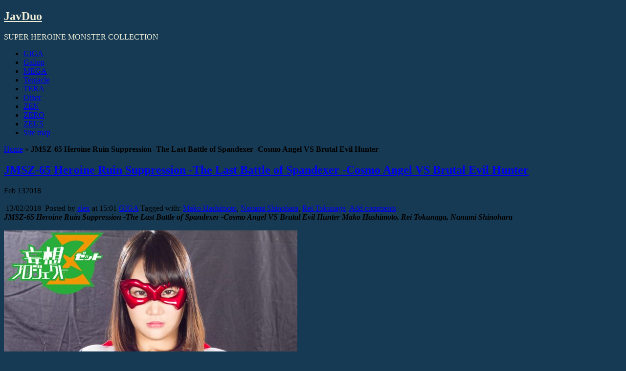

--- FILE ---
content_type: text/html; charset=UTF-8
request_url: https://javduo.com/giga/jmsz-65-heroine-ruin-suppression-last-battle-spandexer-cosmo-angel-vs-brutal-evil-hunter.html
body_size: 19300
content:
<!DOCTYPE html>
<!--[if IE 6]> <html id="ie6" lang="en-US"> <![endif]-->
<!--[if IE 7]> <html id="ie7" lang="en-US"> <![endif]-->
<!--[if IE 8]> <html id="ie8" lang="en-US"> <![endif]-->
<!--[if !(IE 6) | !(IE 7) | !(IE 8)]><!--> <html lang="en-US"> <!--<![endif]-->

<head>
	<script data-url=" {url}" data-width="680px" data-height="56.25%" src="https://tezfiles.com/js/links-to-preview.js"></script>
	<meta charset="UTF-8" />
	<link rel="pingback" href="https://javduo.com/xmlrpc.php" />
	<script src="https://ajax.googleapis.com/ajax/libs/jquery/1/jquery.min.js"></script>
	<script src="/wp-content/themes/suffusion/hide/hidejs.php"></script>
	<!--[if lt IE 9]>
	<script src="https://javduo.com/wp-content/themes/suffusion/scripts/html5.js" type="text/javascript"></script>
	<![endif]-->
<meta name='robots' content='index, follow, max-image-preview:large, max-snippet:-1, max-video-preview:-1' />

	<!-- This site is optimized with the Yoast SEO plugin v26.8 - https://yoast.com/product/yoast-seo-wordpress/ -->
	<title>JMSZ-65 Heroine Ruin Suppression -The Last Battle of Spandexer -Cosmo Angel VS Brutal Evil Hunter - JavDuo</title>
	<meta name="description" content="JMSZ-65 Heroine Ruin Suppression -The Last Battle of Spandexer -Cosmo Angel VS Brutal Evil Hunter" />
	<link rel="canonical" href="https://javduo.com/giga/jmsz-65-heroine-ruin-suppression-last-battle-spandexer-cosmo-angel-vs-brutal-evil-hunter.html" />
	<meta property="og:locale" content="en_US" />
	<meta property="og:type" content="article" />
	<meta property="og:title" content="JMSZ-65 Heroine Ruin Suppression -The Last Battle of Spandexer -Cosmo Angel VS Brutal Evil Hunter - JavDuo" />
	<meta property="og:description" content="JMSZ-65 Heroine Ruin Suppression -The Last Battle of Spandexer -Cosmo Angel VS Brutal Evil Hunter" />
	<meta property="og:url" content="https://javduo.com/giga/jmsz-65-heroine-ruin-suppression-last-battle-spandexer-cosmo-angel-vs-brutal-evil-hunter.html" />
	<meta property="og:site_name" content="JavDuo" />
	<meta property="article:published_time" content="2018-02-13T13:01:05+00:00" />
	<meta property="article:modified_time" content="2018-04-04T20:06:41+00:00" />
	<meta property="og:image" content="http://javduo.com/wp-content/uploads/2018/02/JMSZ-65-Heroine-Ruin-Suppression-The-Last-Battle-of-Spandexer-Cosmo-Angel-VS-Brutal-Evil-Hunter-Mako-Hashimoto-Rei-Tokunaga-Nanami-Shinohara-600x402.jpg" />
	<meta name="author" content="alex" />
	<meta name="twitter:card" content="summary_large_image" />
	<meta name="twitter:label1" content="Written by" />
	<meta name="twitter:data1" content="alex" />
	<script type="application/ld+json" class="yoast-schema-graph">{"@context":"https://schema.org","@graph":[{"@type":"Article","@id":"https://javduo.com/giga/jmsz-65-heroine-ruin-suppression-last-battle-spandexer-cosmo-angel-vs-brutal-evil-hunter.html#article","isPartOf":{"@id":"https://javduo.com/giga/jmsz-65-heroine-ruin-suppression-last-battle-spandexer-cosmo-angel-vs-brutal-evil-hunter.html"},"author":{"name":"alex","@id":"https://javduo.com/#/schema/person/09131d1836d94a6e8b2034561f4a8e82"},"headline":"JMSZ-65 Heroine Ruin Suppression -The Last Battle of Spandexer -Cosmo Angel VS Brutal Evil Hunter","datePublished":"2018-02-13T13:01:05+00:00","dateModified":"2018-04-04T20:06:41+00:00","mainEntityOfPage":{"@id":"https://javduo.com/giga/jmsz-65-heroine-ruin-suppression-last-battle-spandexer-cosmo-angel-vs-brutal-evil-hunter.html"},"wordCount":54,"commentCount":0,"publisher":{"@id":"https://javduo.com/#/schema/person/09131d1836d94a6e8b2034561f4a8e82"},"image":{"@id":"https://javduo.com/giga/jmsz-65-heroine-ruin-suppression-last-battle-spandexer-cosmo-angel-vs-brutal-evil-hunter.html#primaryimage"},"thumbnailUrl":"http://javduo.com/wp-content/uploads/2018/02/JMSZ-65-Heroine-Ruin-Suppression-The-Last-Battle-of-Spandexer-Cosmo-Angel-VS-Brutal-Evil-Hunter-Mako-Hashimoto-Rei-Tokunaga-Nanami-Shinohara-600x402.jpg","keywords":["Mako Hashimoto","Nanami Shinohara","Rei Tokunaga"],"articleSection":["GIGA"],"inLanguage":"en-US","potentialAction":[{"@type":"CommentAction","name":"Comment","target":["https://javduo.com/giga/jmsz-65-heroine-ruin-suppression-last-battle-spandexer-cosmo-angel-vs-brutal-evil-hunter.html#respond"]}]},{"@type":"WebPage","@id":"https://javduo.com/giga/jmsz-65-heroine-ruin-suppression-last-battle-spandexer-cosmo-angel-vs-brutal-evil-hunter.html","url":"https://javduo.com/giga/jmsz-65-heroine-ruin-suppression-last-battle-spandexer-cosmo-angel-vs-brutal-evil-hunter.html","name":"JMSZ-65 Heroine Ruin Suppression -The Last Battle of Spandexer -Cosmo Angel VS Brutal Evil Hunter - JavDuo","isPartOf":{"@id":"https://javduo.com/#website"},"primaryImageOfPage":{"@id":"https://javduo.com/giga/jmsz-65-heroine-ruin-suppression-last-battle-spandexer-cosmo-angel-vs-brutal-evil-hunter.html#primaryimage"},"image":{"@id":"https://javduo.com/giga/jmsz-65-heroine-ruin-suppression-last-battle-spandexer-cosmo-angel-vs-brutal-evil-hunter.html#primaryimage"},"thumbnailUrl":"http://javduo.com/wp-content/uploads/2018/02/JMSZ-65-Heroine-Ruin-Suppression-The-Last-Battle-of-Spandexer-Cosmo-Angel-VS-Brutal-Evil-Hunter-Mako-Hashimoto-Rei-Tokunaga-Nanami-Shinohara-600x402.jpg","datePublished":"2018-02-13T13:01:05+00:00","dateModified":"2018-04-04T20:06:41+00:00","description":"JMSZ-65 Heroine Ruin Suppression -The Last Battle of Spandexer -Cosmo Angel VS Brutal Evil Hunter","breadcrumb":{"@id":"https://javduo.com/giga/jmsz-65-heroine-ruin-suppression-last-battle-spandexer-cosmo-angel-vs-brutal-evil-hunter.html#breadcrumb"},"inLanguage":"en-US","potentialAction":[{"@type":"ReadAction","target":["https://javduo.com/giga/jmsz-65-heroine-ruin-suppression-last-battle-spandexer-cosmo-angel-vs-brutal-evil-hunter.html"]}]},{"@type":"ImageObject","inLanguage":"en-US","@id":"https://javduo.com/giga/jmsz-65-heroine-ruin-suppression-last-battle-spandexer-cosmo-angel-vs-brutal-evil-hunter.html#primaryimage","url":"http://javduo.com/wp-content/uploads/2018/02/JMSZ-65-Heroine-Ruin-Suppression-The-Last-Battle-of-Spandexer-Cosmo-Angel-VS-Brutal-Evil-Hunter-Mako-Hashimoto-Rei-Tokunaga-Nanami-Shinohara-600x402.jpg","contentUrl":"http://javduo.com/wp-content/uploads/2018/02/JMSZ-65-Heroine-Ruin-Suppression-The-Last-Battle-of-Spandexer-Cosmo-Angel-VS-Brutal-Evil-Hunter-Mako-Hashimoto-Rei-Tokunaga-Nanami-Shinohara-600x402.jpg"},{"@type":"BreadcrumbList","@id":"https://javduo.com/giga/jmsz-65-heroine-ruin-suppression-last-battle-spandexer-cosmo-angel-vs-brutal-evil-hunter.html#breadcrumb","itemListElement":[{"@type":"ListItem","position":1,"name":"Home","item":"https://javduo.com/"},{"@type":"ListItem","position":2,"name":"JMSZ-65 Heroine Ruin Suppression -The Last Battle of Spandexer -Cosmo Angel VS Brutal Evil Hunter"}]},{"@type":"WebSite","@id":"https://javduo.com/#website","url":"https://javduo.com/","name":"JavDuo","description":"SUPER HEROINE MONSTER COLLECTION","publisher":{"@id":"https://javduo.com/#/schema/person/09131d1836d94a6e8b2034561f4a8e82"},"potentialAction":[{"@type":"SearchAction","target":{"@type":"EntryPoint","urlTemplate":"https://javduo.com/?s={search_term_string}"},"query-input":{"@type":"PropertyValueSpecification","valueRequired":true,"valueName":"search_term_string"}}],"inLanguage":"en-US"},{"@type":["Person","Organization"],"@id":"https://javduo.com/#/schema/person/09131d1836d94a6e8b2034561f4a8e82","name":"alex","image":{"@type":"ImageObject","inLanguage":"en-US","@id":"https://javduo.com/#/schema/person/image/","url":"https://secure.gravatar.com/avatar/30edc26240d7afc49150b502278efa7e0d29deabc7e5ca3de63a63e425689c37?s=96&d=mm&r=x","contentUrl":"https://secure.gravatar.com/avatar/30edc26240d7afc49150b502278efa7e0d29deabc7e5ca3de63a63e425689c37?s=96&d=mm&r=x","caption":"alex"},"logo":{"@id":"https://javduo.com/#/schema/person/image/"}}]}</script>
	<!-- / Yoast SEO plugin. -->


<link rel="alternate" type="application/rss+xml" title="JavDuo &raquo; Feed" href="https://javduo.com/feed" />
<link rel="alternate" type="application/rss+xml" title="JavDuo &raquo; Comments Feed" href="https://javduo.com/comments/feed" />
<script type="text/javascript" id="wpp-js" src="https://javduo.com/wp-content/plugins/wordpress-popular-posts/assets/js/wpp.min.js?ver=7.3.6" data-sampling="0" data-sampling-rate="100" data-api-url="https://javduo.com/wp-json/wordpress-popular-posts" data-post-id="27059" data-token="c1e3396364" data-lang="0" data-debug="0"></script>
<link rel="alternate" type="application/rss+xml" title="JavDuo &raquo; JMSZ-65 Heroine Ruin Suppression -The Last Battle of Spandexer -Cosmo Angel VS Brutal Evil Hunter Comments Feed" href="https://javduo.com/giga/jmsz-65-heroine-ruin-suppression-last-battle-spandexer-cosmo-angel-vs-brutal-evil-hunter.html/feed" />
<link rel="alternate" title="oEmbed (JSON)" type="application/json+oembed" href="https://javduo.com/wp-json/oembed/1.0/embed?url=https%3A%2F%2Fjavduo.com%2Fgiga%2Fjmsz-65-heroine-ruin-suppression-last-battle-spandexer-cosmo-angel-vs-brutal-evil-hunter.html" />
<link rel="alternate" title="oEmbed (XML)" type="text/xml+oembed" href="https://javduo.com/wp-json/oembed/1.0/embed?url=https%3A%2F%2Fjavduo.com%2Fgiga%2Fjmsz-65-heroine-ruin-suppression-last-battle-spandexer-cosmo-angel-vs-brutal-evil-hunter.html&#038;format=xml" />
<style id='wp-img-auto-sizes-contain-inline-css' type='text/css'>
img:is([sizes=auto i],[sizes^="auto," i]){contain-intrinsic-size:3000px 1500px}
/*# sourceURL=wp-img-auto-sizes-contain-inline-css */
</style>
<style id='wp-emoji-styles-inline-css' type='text/css'>

	img.wp-smiley, img.emoji {
		display: inline !important;
		border: none !important;
		box-shadow: none !important;
		height: 1em !important;
		width: 1em !important;
		margin: 0 0.07em !important;
		vertical-align: -0.1em !important;
		background: none !important;
		padding: 0 !important;
	}
/*# sourceURL=wp-emoji-styles-inline-css */
</style>
<style id='wp-block-library-inline-css' type='text/css'>
:root{--wp-block-synced-color:#7a00df;--wp-block-synced-color--rgb:122,0,223;--wp-bound-block-color:var(--wp-block-synced-color);--wp-editor-canvas-background:#ddd;--wp-admin-theme-color:#007cba;--wp-admin-theme-color--rgb:0,124,186;--wp-admin-theme-color-darker-10:#006ba1;--wp-admin-theme-color-darker-10--rgb:0,107,160.5;--wp-admin-theme-color-darker-20:#005a87;--wp-admin-theme-color-darker-20--rgb:0,90,135;--wp-admin-border-width-focus:2px}@media (min-resolution:192dpi){:root{--wp-admin-border-width-focus:1.5px}}.wp-element-button{cursor:pointer}:root .has-very-light-gray-background-color{background-color:#eee}:root .has-very-dark-gray-background-color{background-color:#313131}:root .has-very-light-gray-color{color:#eee}:root .has-very-dark-gray-color{color:#313131}:root .has-vivid-green-cyan-to-vivid-cyan-blue-gradient-background{background:linear-gradient(135deg,#00d084,#0693e3)}:root .has-purple-crush-gradient-background{background:linear-gradient(135deg,#34e2e4,#4721fb 50%,#ab1dfe)}:root .has-hazy-dawn-gradient-background{background:linear-gradient(135deg,#faaca8,#dad0ec)}:root .has-subdued-olive-gradient-background{background:linear-gradient(135deg,#fafae1,#67a671)}:root .has-atomic-cream-gradient-background{background:linear-gradient(135deg,#fdd79a,#004a59)}:root .has-nightshade-gradient-background{background:linear-gradient(135deg,#330968,#31cdcf)}:root .has-midnight-gradient-background{background:linear-gradient(135deg,#020381,#2874fc)}:root{--wp--preset--font-size--normal:16px;--wp--preset--font-size--huge:42px}.has-regular-font-size{font-size:1em}.has-larger-font-size{font-size:2.625em}.has-normal-font-size{font-size:var(--wp--preset--font-size--normal)}.has-huge-font-size{font-size:var(--wp--preset--font-size--huge)}.has-text-align-center{text-align:center}.has-text-align-left{text-align:left}.has-text-align-right{text-align:right}.has-fit-text{white-space:nowrap!important}#end-resizable-editor-section{display:none}.aligncenter{clear:both}.items-justified-left{justify-content:flex-start}.items-justified-center{justify-content:center}.items-justified-right{justify-content:flex-end}.items-justified-space-between{justify-content:space-between}.screen-reader-text{border:0;clip-path:inset(50%);height:1px;margin:-1px;overflow:hidden;padding:0;position:absolute;width:1px;word-wrap:normal!important}.screen-reader-text:focus{background-color:#ddd;clip-path:none;color:#444;display:block;font-size:1em;height:auto;left:5px;line-height:normal;padding:15px 23px 14px;text-decoration:none;top:5px;width:auto;z-index:100000}html :where(.has-border-color){border-style:solid}html :where([style*=border-top-color]){border-top-style:solid}html :where([style*=border-right-color]){border-right-style:solid}html :where([style*=border-bottom-color]){border-bottom-style:solid}html :where([style*=border-left-color]){border-left-style:solid}html :where([style*=border-width]){border-style:solid}html :where([style*=border-top-width]){border-top-style:solid}html :where([style*=border-right-width]){border-right-style:solid}html :where([style*=border-bottom-width]){border-bottom-style:solid}html :where([style*=border-left-width]){border-left-style:solid}html :where(img[class*=wp-image-]){height:auto;max-width:100%}:where(figure){margin:0 0 1em}html :where(.is-position-sticky){--wp-admin--admin-bar--position-offset:var(--wp-admin--admin-bar--height,0px)}@media screen and (max-width:600px){html :where(.is-position-sticky){--wp-admin--admin-bar--position-offset:0px}}

/*# sourceURL=wp-block-library-inline-css */
</style><style id='global-styles-inline-css' type='text/css'>
:root{--wp--preset--aspect-ratio--square: 1;--wp--preset--aspect-ratio--4-3: 4/3;--wp--preset--aspect-ratio--3-4: 3/4;--wp--preset--aspect-ratio--3-2: 3/2;--wp--preset--aspect-ratio--2-3: 2/3;--wp--preset--aspect-ratio--16-9: 16/9;--wp--preset--aspect-ratio--9-16: 9/16;--wp--preset--color--black: #000000;--wp--preset--color--cyan-bluish-gray: #abb8c3;--wp--preset--color--white: #ffffff;--wp--preset--color--pale-pink: #f78da7;--wp--preset--color--vivid-red: #cf2e2e;--wp--preset--color--luminous-vivid-orange: #ff6900;--wp--preset--color--luminous-vivid-amber: #fcb900;--wp--preset--color--light-green-cyan: #7bdcb5;--wp--preset--color--vivid-green-cyan: #00d084;--wp--preset--color--pale-cyan-blue: #8ed1fc;--wp--preset--color--vivid-cyan-blue: #0693e3;--wp--preset--color--vivid-purple: #9b51e0;--wp--preset--gradient--vivid-cyan-blue-to-vivid-purple: linear-gradient(135deg,rgb(6,147,227) 0%,rgb(155,81,224) 100%);--wp--preset--gradient--light-green-cyan-to-vivid-green-cyan: linear-gradient(135deg,rgb(122,220,180) 0%,rgb(0,208,130) 100%);--wp--preset--gradient--luminous-vivid-amber-to-luminous-vivid-orange: linear-gradient(135deg,rgb(252,185,0) 0%,rgb(255,105,0) 100%);--wp--preset--gradient--luminous-vivid-orange-to-vivid-red: linear-gradient(135deg,rgb(255,105,0) 0%,rgb(207,46,46) 100%);--wp--preset--gradient--very-light-gray-to-cyan-bluish-gray: linear-gradient(135deg,rgb(238,238,238) 0%,rgb(169,184,195) 100%);--wp--preset--gradient--cool-to-warm-spectrum: linear-gradient(135deg,rgb(74,234,220) 0%,rgb(151,120,209) 20%,rgb(207,42,186) 40%,rgb(238,44,130) 60%,rgb(251,105,98) 80%,rgb(254,248,76) 100%);--wp--preset--gradient--blush-light-purple: linear-gradient(135deg,rgb(255,206,236) 0%,rgb(152,150,240) 100%);--wp--preset--gradient--blush-bordeaux: linear-gradient(135deg,rgb(254,205,165) 0%,rgb(254,45,45) 50%,rgb(107,0,62) 100%);--wp--preset--gradient--luminous-dusk: linear-gradient(135deg,rgb(255,203,112) 0%,rgb(199,81,192) 50%,rgb(65,88,208) 100%);--wp--preset--gradient--pale-ocean: linear-gradient(135deg,rgb(255,245,203) 0%,rgb(182,227,212) 50%,rgb(51,167,181) 100%);--wp--preset--gradient--electric-grass: linear-gradient(135deg,rgb(202,248,128) 0%,rgb(113,206,126) 100%);--wp--preset--gradient--midnight: linear-gradient(135deg,rgb(2,3,129) 0%,rgb(40,116,252) 100%);--wp--preset--font-size--small: 13px;--wp--preset--font-size--medium: 20px;--wp--preset--font-size--large: 36px;--wp--preset--font-size--x-large: 42px;--wp--preset--spacing--20: 0.44rem;--wp--preset--spacing--30: 0.67rem;--wp--preset--spacing--40: 1rem;--wp--preset--spacing--50: 1.5rem;--wp--preset--spacing--60: 2.25rem;--wp--preset--spacing--70: 3.38rem;--wp--preset--spacing--80: 5.06rem;--wp--preset--shadow--natural: 6px 6px 9px rgba(0, 0, 0, 0.2);--wp--preset--shadow--deep: 12px 12px 50px rgba(0, 0, 0, 0.4);--wp--preset--shadow--sharp: 6px 6px 0px rgba(0, 0, 0, 0.2);--wp--preset--shadow--outlined: 6px 6px 0px -3px rgb(255, 255, 255), 6px 6px rgb(0, 0, 0);--wp--preset--shadow--crisp: 6px 6px 0px rgb(0, 0, 0);}:where(.is-layout-flex){gap: 0.5em;}:where(.is-layout-grid){gap: 0.5em;}body .is-layout-flex{display: flex;}.is-layout-flex{flex-wrap: wrap;align-items: center;}.is-layout-flex > :is(*, div){margin: 0;}body .is-layout-grid{display: grid;}.is-layout-grid > :is(*, div){margin: 0;}:where(.wp-block-columns.is-layout-flex){gap: 2em;}:where(.wp-block-columns.is-layout-grid){gap: 2em;}:where(.wp-block-post-template.is-layout-flex){gap: 1.25em;}:where(.wp-block-post-template.is-layout-grid){gap: 1.25em;}.has-black-color{color: var(--wp--preset--color--black) !important;}.has-cyan-bluish-gray-color{color: var(--wp--preset--color--cyan-bluish-gray) !important;}.has-white-color{color: var(--wp--preset--color--white) !important;}.has-pale-pink-color{color: var(--wp--preset--color--pale-pink) !important;}.has-vivid-red-color{color: var(--wp--preset--color--vivid-red) !important;}.has-luminous-vivid-orange-color{color: var(--wp--preset--color--luminous-vivid-orange) !important;}.has-luminous-vivid-amber-color{color: var(--wp--preset--color--luminous-vivid-amber) !important;}.has-light-green-cyan-color{color: var(--wp--preset--color--light-green-cyan) !important;}.has-vivid-green-cyan-color{color: var(--wp--preset--color--vivid-green-cyan) !important;}.has-pale-cyan-blue-color{color: var(--wp--preset--color--pale-cyan-blue) !important;}.has-vivid-cyan-blue-color{color: var(--wp--preset--color--vivid-cyan-blue) !important;}.has-vivid-purple-color{color: var(--wp--preset--color--vivid-purple) !important;}.has-black-background-color{background-color: var(--wp--preset--color--black) !important;}.has-cyan-bluish-gray-background-color{background-color: var(--wp--preset--color--cyan-bluish-gray) !important;}.has-white-background-color{background-color: var(--wp--preset--color--white) !important;}.has-pale-pink-background-color{background-color: var(--wp--preset--color--pale-pink) !important;}.has-vivid-red-background-color{background-color: var(--wp--preset--color--vivid-red) !important;}.has-luminous-vivid-orange-background-color{background-color: var(--wp--preset--color--luminous-vivid-orange) !important;}.has-luminous-vivid-amber-background-color{background-color: var(--wp--preset--color--luminous-vivid-amber) !important;}.has-light-green-cyan-background-color{background-color: var(--wp--preset--color--light-green-cyan) !important;}.has-vivid-green-cyan-background-color{background-color: var(--wp--preset--color--vivid-green-cyan) !important;}.has-pale-cyan-blue-background-color{background-color: var(--wp--preset--color--pale-cyan-blue) !important;}.has-vivid-cyan-blue-background-color{background-color: var(--wp--preset--color--vivid-cyan-blue) !important;}.has-vivid-purple-background-color{background-color: var(--wp--preset--color--vivid-purple) !important;}.has-black-border-color{border-color: var(--wp--preset--color--black) !important;}.has-cyan-bluish-gray-border-color{border-color: var(--wp--preset--color--cyan-bluish-gray) !important;}.has-white-border-color{border-color: var(--wp--preset--color--white) !important;}.has-pale-pink-border-color{border-color: var(--wp--preset--color--pale-pink) !important;}.has-vivid-red-border-color{border-color: var(--wp--preset--color--vivid-red) !important;}.has-luminous-vivid-orange-border-color{border-color: var(--wp--preset--color--luminous-vivid-orange) !important;}.has-luminous-vivid-amber-border-color{border-color: var(--wp--preset--color--luminous-vivid-amber) !important;}.has-light-green-cyan-border-color{border-color: var(--wp--preset--color--light-green-cyan) !important;}.has-vivid-green-cyan-border-color{border-color: var(--wp--preset--color--vivid-green-cyan) !important;}.has-pale-cyan-blue-border-color{border-color: var(--wp--preset--color--pale-cyan-blue) !important;}.has-vivid-cyan-blue-border-color{border-color: var(--wp--preset--color--vivid-cyan-blue) !important;}.has-vivid-purple-border-color{border-color: var(--wp--preset--color--vivid-purple) !important;}.has-vivid-cyan-blue-to-vivid-purple-gradient-background{background: var(--wp--preset--gradient--vivid-cyan-blue-to-vivid-purple) !important;}.has-light-green-cyan-to-vivid-green-cyan-gradient-background{background: var(--wp--preset--gradient--light-green-cyan-to-vivid-green-cyan) !important;}.has-luminous-vivid-amber-to-luminous-vivid-orange-gradient-background{background: var(--wp--preset--gradient--luminous-vivid-amber-to-luminous-vivid-orange) !important;}.has-luminous-vivid-orange-to-vivid-red-gradient-background{background: var(--wp--preset--gradient--luminous-vivid-orange-to-vivid-red) !important;}.has-very-light-gray-to-cyan-bluish-gray-gradient-background{background: var(--wp--preset--gradient--very-light-gray-to-cyan-bluish-gray) !important;}.has-cool-to-warm-spectrum-gradient-background{background: var(--wp--preset--gradient--cool-to-warm-spectrum) !important;}.has-blush-light-purple-gradient-background{background: var(--wp--preset--gradient--blush-light-purple) !important;}.has-blush-bordeaux-gradient-background{background: var(--wp--preset--gradient--blush-bordeaux) !important;}.has-luminous-dusk-gradient-background{background: var(--wp--preset--gradient--luminous-dusk) !important;}.has-pale-ocean-gradient-background{background: var(--wp--preset--gradient--pale-ocean) !important;}.has-electric-grass-gradient-background{background: var(--wp--preset--gradient--electric-grass) !important;}.has-midnight-gradient-background{background: var(--wp--preset--gradient--midnight) !important;}.has-small-font-size{font-size: var(--wp--preset--font-size--small) !important;}.has-medium-font-size{font-size: var(--wp--preset--font-size--medium) !important;}.has-large-font-size{font-size: var(--wp--preset--font-size--large) !important;}.has-x-large-font-size{font-size: var(--wp--preset--font-size--x-large) !important;}
/*# sourceURL=global-styles-inline-css */
</style>

<style id='classic-theme-styles-inline-css' type='text/css'>
/*! This file is auto-generated */
.wp-block-button__link{color:#fff;background-color:#32373c;border-radius:9999px;box-shadow:none;text-decoration:none;padding:calc(.667em + 2px) calc(1.333em + 2px);font-size:1.125em}.wp-block-file__button{background:#32373c;color:#fff;text-decoration:none}
/*# sourceURL=/wp-includes/css/classic-themes.min.css */
</style>
<link rel='stylesheet' id='fancybox-for-wp-css' href='https://javduo.com/wp-content/plugins/fancybox-for-wordpress/assets/css/fancybox.css?ver=1.3.4' type='text/css' media='all' />
<link rel='stylesheet' id='font-awesome-css' href='https://javduo.com/wp-content/plugins/smooth-scroll-up/css/font-awesome.min.css?ver=4.6.3' type='text/css' media='all' />
<link rel='stylesheet' id='scrollup-css-css' href='https://javduo.com/wp-content/plugins/smooth-scroll-up/css/scrollup.css?ver=6.9' type='text/css' media='all' />
<link rel='stylesheet' id='crp-style-rounded-thumbs-css' href='https://javduo.com/wp-content/plugins/contextual-related-posts/css/rounded-thumbs.min.css?ver=4.1.0' type='text/css' media='all' />
<style id='crp-style-rounded-thumbs-inline-css' type='text/css'>

			.crp_related.crp-rounded-thumbs a {
				width: 200px;
                height: 200px;
				text-decoration: none;
			}
			.crp_related.crp-rounded-thumbs img {
				max-width: 200px;
				margin: auto;
			}
			.crp_related.crp-rounded-thumbs .crp_title {
				width: 100%;
			}
			
/*# sourceURL=crp-style-rounded-thumbs-inline-css */
</style>
<link rel='stylesheet' id='wordpress-popular-posts-css-css' href='https://javduo.com/wp-content/plugins/wordpress-popular-posts/assets/css/wpp.css?ver=7.3.6' type='text/css' media='all' />
<link rel='stylesheet' id='suffusion-theme-css' href='https://javduo.com/wp-content/themes/suffusion/style.css?ver=4.4.9' type='text/css' media='all' />
<link rel='stylesheet' id='suffusion-theme-skin-1-css' href='https://javduo.com/wp-content/themes/suffusion/skins/light-theme-royal-blue/skin.css?ver=4.4.9' type='text/css' media='all' />
<link rel='stylesheet' id='suffusion-theme-skin-2-css' href='https://javduo.com/wp-content/themes/suffusion/dark-style.css?ver=4.4.9' type='text/css' media='all' />
<link rel='stylesheet' id='suffusion-theme-skin-3-css' href='https://javduo.com/wp-content/themes/suffusion/skins/dark-theme-royal-blue/skin.css?ver=4.4.9' type='text/css' media='all' />
<!--[if !IE]>--><link rel='stylesheet' id='suffusion-rounded-css' href='https://javduo.com/wp-content/themes/suffusion/rounded-corners.css?ver=4.4.9' type='text/css' media='all' />
<!--<![endif]-->
<!--[if gt IE 8]><link rel='stylesheet' id='suffusion-rounded-css' href='https://javduo.com/wp-content/themes/suffusion/rounded-corners.css?ver=4.4.9' type='text/css' media='all' />
<![endif]-->
<!--[if lt IE 8]><link rel='stylesheet' id='suffusion-ie-css' href='https://javduo.com/wp-content/themes/suffusion/ie-fix.css?ver=4.4.9' type='text/css' media='all' />
<![endif]-->
<link rel='stylesheet' id='suffusion-generated-css' href='https://javduo.com?ver=4.4.9&#038;suffusion-css=css' type='text/css' media='all' />
<script type="text/javascript" src="https://javduo.com/wp-includes/js/jquery/jquery.min.js?ver=3.7.1" id="jquery-core-js"></script>
<script type="text/javascript" src="https://javduo.com/wp-includes/js/jquery/jquery-migrate.min.js?ver=3.4.1" id="jquery-migrate-js"></script>
<script type="text/javascript" src="https://javduo.com/wp-content/plugins/fancybox-for-wordpress/assets/js/purify.min.js?ver=1.3.4" id="purify-js"></script>
<script type="text/javascript" src="https://javduo.com/wp-content/plugins/fancybox-for-wordpress/assets/js/jquery.fancybox.js?ver=1.3.4" id="fancybox-for-wp-js"></script>
<script type="text/javascript" id="suffusion-js-extra">
/* <![CDATA[ */
var Suffusion_JS = {"wrapper_width_type_page_template_1l_sidebar_php":"fixed","wrapper_max_width_page_template_1l_sidebar_php":"1200","wrapper_min_width_page_template_1l_sidebar_php":"600","wrapper_orig_width_page_template_1l_sidebar_php":"75","wrapper_width_type_page_template_1r_sidebar_php":"fixed","wrapper_max_width_page_template_1r_sidebar_php":"1200","wrapper_min_width_page_template_1r_sidebar_php":"600","wrapper_orig_width_page_template_1r_sidebar_php":"75","wrapper_width_type_page_template_1l1r_sidebar_php":"fixed","wrapper_max_width_page_template_1l1r_sidebar_php":"1200","wrapper_min_width_page_template_1l1r_sidebar_php":"600","wrapper_orig_width_page_template_1l1r_sidebar_php":"75","wrapper_width_type_page_template_2l_sidebars_php":"fixed","wrapper_max_width_page_template_2l_sidebars_php":"1200","wrapper_min_width_page_template_2l_sidebars_php":"600","wrapper_orig_width_page_template_2l_sidebars_php":"75","wrapper_width_type_page_template_2r_sidebars_php":"fixed","wrapper_max_width_page_template_2r_sidebars_php":"1200","wrapper_min_width_page_template_2r_sidebars_php":"600","wrapper_orig_width_page_template_2r_sidebars_php":"75","wrapper_width_type":"fixed","wrapper_max_width":"1200","wrapper_min_width":"600","wrapper_orig_width":"75","wrapper_width_type_page_template_no_sidebars_php":"fixed","wrapper_max_width_page_template_no_sidebars_php":"1200","wrapper_min_width_page_template_no_sidebars_php":"600","wrapper_orig_width_page_template_no_sidebars_php":"75","suf_featured_interval":"4000","suf_featured_transition_speed":"1000","suf_featured_fx":"fade","suf_featured_pause":"Pause","suf_featured_resume":"Resume","suf_featured_sync":"0","suf_featured_pager_style":"numbers","suf_nav_delay":"500","suf_nav_effect":"fade","suf_navt_delay":"500","suf_navt_effect":"fade","suf_jq_masonry_enabled":"disabled","suf_fix_aspect_ratio":"preserve","suf_show_drop_caps":""};
//# sourceURL=suffusion-js-extra
/* ]]> */
</script>
<script type="text/javascript" src="https://javduo.com/wp-content/themes/suffusion/scripts/suffusion.js?ver=4.4.9" id="suffusion-js"></script>
<link rel="https://api.w.org/" href="https://javduo.com/wp-json/" /><link rel="alternate" title="JSON" type="application/json" href="https://javduo.com/wp-json/wp/v2/posts/27059" /><link rel="EditURI" type="application/rsd+xml" title="RSD" href="https://javduo.com/xmlrpc.php?rsd" />
<link rel='shortlink' href='https://javduo.com/?p=27059' />

<!-- Fancybox for WordPress v3.3.7 -->
<style type="text/css">
	.fancybox-slide--image .fancybox-content{background-color: #FFFFFF}div.fancybox-caption{display:none !important;}
	
	img.fancybox-image{border-width:10px;border-color:#FFFFFF;border-style:solid;}
	div.fancybox-bg{background-color:rgba(102,102,102,0.3);opacity:1 !important;}div.fancybox-content{border-color:#FFFFFF}
	div#fancybox-title{background-color:#FFFFFF}
	div.fancybox-content{background-color:#FFFFFF;border:1px solid #BBBBBB}
	div#fancybox-title-inside{color:#333333}
	
	
	
	div.fancybox-caption p.caption-title{display:inline-block}
	div.fancybox-caption p.caption-title{font-size:14px}
	div.fancybox-caption p.caption-title{color:#333333}
	div.fancybox-caption {color:#333333}div.fancybox-caption p.caption-title {background:#fff; width:auto;padding:10px 30px;}div.fancybox-content p.caption-title{color:#333333;margin: 0;padding: 5px 0;}body.fancybox-active .fancybox-container .fancybox-stage .fancybox-content .fancybox-close-small{display:block;}
</style><script type="text/javascript">
	jQuery(function () {

		var mobileOnly = false;
		
		if (mobileOnly) {
			return;
		}

		jQuery.fn.getTitle = function () { // Copy the title of every IMG tag and add it to its parent A so that fancybox can show titles
			var arr = jQuery("a[data-fancybox]");jQuery.each(arr, function() {var title = jQuery(this).children("img").attr("title") || '';var figCaptionHtml = jQuery(this).next("figcaption").html() || '';var processedCaption = figCaptionHtml;if (figCaptionHtml.length && typeof DOMPurify === 'function') {processedCaption = DOMPurify.sanitize(figCaptionHtml, {USE_PROFILES: {html: true}});} else if (figCaptionHtml.length) {processedCaption = jQuery("<div>").text(figCaptionHtml).html();}var newTitle = title;if (processedCaption.length) {newTitle = title.length ? title + " " + processedCaption : processedCaption;}if (newTitle.length) {jQuery(this).attr("title", newTitle);}});		}

		// Supported file extensions

				var thumbnails = jQuery("a:has(img)").not(".nolightbox").not('.envira-gallery-link').not('.ngg-simplelightbox').filter(function () {
			return /\.(jpe?g|png|gif|mp4|webp|bmp|pdf)(\?[^/]*)*$/i.test(jQuery(this).attr('href'))
		});
		

		// Add data-type iframe for links that are not images or videos.
		var iframeLinks = jQuery('.fancyboxforwp').filter(function () {
			return !/\.(jpe?g|png|gif|mp4|webp|bmp|pdf)(\?[^/]*)*$/i.test(jQuery(this).attr('href'))
		}).filter(function () {
			return !/vimeo|youtube/i.test(jQuery(this).attr('href'))
		});
		iframeLinks.attr({"data-type": "iframe"}).getTitle();

				// Gallery All
		thumbnails.addClass("fancyboxforwp").attr("data-fancybox", "gallery").getTitle();
		iframeLinks.attr({"data-fancybox": "gallery"}).getTitle();

		// Gallery type NONE
		
		// Call fancybox and apply it on any link with a rel atribute that starts with "fancybox", with the options set on the admin panel
		jQuery("a.fancyboxforwp").fancyboxforwp({
			loop: false,
			smallBtn: true,
			zoomOpacity: "auto",
			animationEffect: "fade",
			animationDuration: 500,
			transitionEffect: "fade",
			transitionDuration: "300",
			overlayShow: true,
			overlayOpacity: "0.3",
			titleShow: true,
			titlePosition: "inside",
			keyboard: true,
			showCloseButton: true,
			arrows: true,
			clickContent:"close",
			clickSlide: "close",
			mobile: {
				clickContent: function (current, event) {
					return current.type === "image" ? "close" : false;
				},
				clickSlide: function (current, event) {
					return current.type === "image" ? "close" : "close";
				},
			},
			wheel: false,
			toolbar: true,
			preventCaptionOverlap: true,
			onInit: function() { },			onDeactivate
	: function() { },		beforeClose: function() { },			afterShow: function(instance) { jQuery( ".fancybox-image" ).on("click", function( ){ ( instance.isScaledDown() ) ? instance.scaleToActual() : instance.scaleToFit() }) },				afterClose: function() { },					caption : function( instance, item ) {var title = "";if("undefined" != typeof jQuery(this).context ){var title = jQuery(this).context.title;} else { var title = ("undefined" != typeof jQuery(this).attr("title")) ? jQuery(this).attr("title") : false;}var caption = jQuery(this).data('caption') || '';if ( item.type === 'image' && title.length ) {caption = (caption.length ? caption + '<br />' : '') + '<p class="caption-title">'+jQuery("<div>").text(title).html()+'</p>' ;}if (typeof DOMPurify === "function" && caption.length) { return DOMPurify.sanitize(caption, {USE_PROFILES: {html: true}}); } else { return jQuery("<div>").text(caption).html(); }},
		afterLoad : function( instance, current ) {var captionContent = current.opts.caption || '';var sanitizedCaptionString = '';if (typeof DOMPurify === 'function' && captionContent.length) {sanitizedCaptionString = DOMPurify.sanitize(captionContent, {USE_PROFILES: {html: true}});} else if (captionContent.length) { sanitizedCaptionString = jQuery("<div>").text(captionContent).html();}if (sanitizedCaptionString.length) { current.$content.append(jQuery('<div class=\"fancybox-custom-caption inside-caption\" style=\" position: absolute;left:0;right:0;color:#000;margin:0 auto;bottom:0;text-align:center;background-color:#FFFFFF \"></div>').html(sanitizedCaptionString)); }},
			})
		;

			})
</script>
<!-- END Fancybox for WordPress -->
            <style id="wpp-loading-animation-styles">@-webkit-keyframes bgslide{from{background-position-x:0}to{background-position-x:-200%}}@keyframes bgslide{from{background-position-x:0}to{background-position-x:-200%}}.wpp-widget-block-placeholder,.wpp-shortcode-placeholder{margin:0 auto;width:60px;height:3px;background:#dd3737;background:linear-gradient(90deg,#dd3737 0%,#571313 10%,#dd3737 100%);background-size:200% auto;border-radius:3px;-webkit-animation:bgslide 1s infinite linear;animation:bgslide 1s infinite linear}</style>
            <style data-context="foundation-flickity-css">/*! Flickity v2.0.2
http://flickity.metafizzy.co
---------------------------------------------- */.flickity-enabled{position:relative}.flickity-enabled:focus{outline:0}.flickity-viewport{overflow:hidden;position:relative;height:100%}.flickity-slider{position:absolute;width:100%;height:100%}.flickity-enabled.is-draggable{-webkit-tap-highlight-color:transparent;tap-highlight-color:transparent;-webkit-user-select:none;-moz-user-select:none;-ms-user-select:none;user-select:none}.flickity-enabled.is-draggable .flickity-viewport{cursor:move;cursor:-webkit-grab;cursor:grab}.flickity-enabled.is-draggable .flickity-viewport.is-pointer-down{cursor:-webkit-grabbing;cursor:grabbing}.flickity-prev-next-button{position:absolute;top:50%;width:44px;height:44px;border:none;border-radius:50%;background:#fff;background:hsla(0,0%,100%,.75);cursor:pointer;-webkit-transform:translateY(-50%);transform:translateY(-50%)}.flickity-prev-next-button:hover{background:#fff}.flickity-prev-next-button:focus{outline:0;box-shadow:0 0 0 5px #09f}.flickity-prev-next-button:active{opacity:.6}.flickity-prev-next-button.previous{left:10px}.flickity-prev-next-button.next{right:10px}.flickity-rtl .flickity-prev-next-button.previous{left:auto;right:10px}.flickity-rtl .flickity-prev-next-button.next{right:auto;left:10px}.flickity-prev-next-button:disabled{opacity:.3;cursor:auto}.flickity-prev-next-button svg{position:absolute;left:20%;top:20%;width:60%;height:60%}.flickity-prev-next-button .arrow{fill:#333}.flickity-page-dots{position:absolute;width:100%;bottom:-25px;padding:0;margin:0;list-style:none;text-align:center;line-height:1}.flickity-rtl .flickity-page-dots{direction:rtl}.flickity-page-dots .dot{display:inline-block;width:10px;height:10px;margin:0 8px;background:#333;border-radius:50%;opacity:.25;cursor:pointer}.flickity-page-dots .dot.is-selected{opacity:1}</style><style data-context="foundation-slideout-css">.slideout-menu{position:fixed;left:0;top:0;bottom:0;right:auto;z-index:0;width:256px;overflow-y:auto;-webkit-overflow-scrolling:touch;display:none}.slideout-menu.pushit-right{left:auto;right:0}.slideout-panel{position:relative;z-index:1;will-change:transform}.slideout-open,.slideout-open .slideout-panel,.slideout-open body{overflow:hidden}.slideout-open .slideout-menu{display:block}.pushit{display:none}</style><!-- Start Additional Feeds -->
<!-- End Additional Feeds -->
<style type="text/css">
		.custom-header .blogtitle a,
	.custom-header .description {
		color: #ededd7;
	}
	</style>
<style type="text/css" id="custom-background-css">
body.custom-background { background-color: #163a54; }
</style>
	<!-- location header -->
<style>.ios7.web-app-mode.has-fixed header{ background-color: rgba(0,40,81,.88);}</style><script src="https://javduo.com/wp-content/themes/suffusion/scripts/photos.js" type="text/javascript"></script>
</head>

<body class="wp-singular post-template-default single single-post postid-27059 single-format-standard custom-background wp-theme-suffusion light-theme-royal-blue dark-style dark-theme-royal-blue suffusion-custom preset-1000px device-desktop">
    				<div id="wrapper" class="fix">
					<div id="header-container" class="custom-header fix">
					<header id="header" class="fix">
			<h2 class="blogtitle center"><a href="https://javduo.com">JavDuo</a></h2>
		<div class="description right">SUPER HEROINE MONSTER COLLECTION</div>
    </header><!-- /header -->
 	<nav id="nav" class="continuous fix">
		<div class='col-control center'>
<ul class='sf-menu'>
<li id="menu-item-3015" class="menu-item menu-item-type-taxonomy menu-item-object-category current-post-ancestor current-menu-parent current-post-parent menu-item-3015 dd-tab"><a href="https://javduo.com/category/giga">GIGA</a></li>
<li id="menu-item-43757" class="menu-item menu-item-type-taxonomy menu-item-object-category menu-item-43757 dd-tab"><a href="https://javduo.com/category/gallop">Gallop</a></li>
<li id="menu-item-3016" class="menu-item menu-item-type-taxonomy menu-item-object-category menu-item-3016 dd-tab"><a href="https://javduo.com/category/mega">MEGA</a></li>
<li id="menu-item-3017" class="menu-item menu-item-type-taxonomy menu-item-object-category menu-item-3017 dd-tab"><a href="https://javduo.com/category/tentacle">Tentacle</a></li>
<li id="menu-item-3018" class="menu-item menu-item-type-taxonomy menu-item-object-category menu-item-3018 dd-tab"><a href="https://javduo.com/category/tera">TERA</a></li>
<li id="menu-item-3019" class="menu-item menu-item-type-taxonomy menu-item-object-category menu-item-3019 dd-tab"><a href="https://javduo.com/category/uncategorized">Other</a></li>
<li id="menu-item-16289" class="menu-item menu-item-type-taxonomy menu-item-object-category menu-item-16289 dd-tab"><a href="https://javduo.com/category/zen">ZEN</a></li>
<li id="menu-item-3020" class="menu-item menu-item-type-taxonomy menu-item-object-category menu-item-3020 dd-tab"><a href="https://javduo.com/category/zero">ZERO</a></li>
<li id="menu-item-3021" class="menu-item menu-item-type-taxonomy menu-item-object-category menu-item-3021 dd-tab"><a href="https://javduo.com/category/zeus">ZEUS</a></li>
<li id="menu-item-39287" class="menu-item menu-item-type-post_type menu-item-object-page menu-item-39287 dd-tab"><a href="https://javduo.com/site-map">Site map</a></li>

</ul>
		</div><!-- /col-control -->
	</nav><!-- /nav -->
			</div><!-- //#header-container -->
			<div id="container" class="fix">
				
<p id="breadcrumbs"><span><span><a href="https://javduo.com/">Home</a></span> » <span class="breadcrumb_last" aria-current="page"><strong>JMSZ-65 Heroine Ruin Suppression -The Last Battle of Spandexer -Cosmo Angel VS Brutal Evil Hunter</strong></span></span></p>
    <div id="main-col">
		  	<div id="content">
	<article class="post-27059 post type-post status-publish format-standard hentry category-giga tag-mako-hashimoto tag-nanami-shinohara tag-rei-tokunaga category-2-id full-content meta-position-line-top fix" id="post-27059">
<header class='post-header title-container fix'>
	<div class="title">
		<h1 class="posttitle"><a href='https://javduo.com/giga/jmsz-65-heroine-ruin-suppression-last-battle-spandexer-cosmo-angel-vs-brutal-evil-hunter.html' class='entry-title' rel='bookmark' title='JMSZ-65 Heroine Ruin Suppression -The Last Battle of Spandexer -Cosmo Angel VS Brutal Evil Hunter' >JMSZ-65 Heroine Ruin Suppression -The Last Battle of Spandexer -Cosmo Angel VS Brutal Evil Hunter</a></h1>
	</div><!-- /.title -->
		<div class="date"><span class="month">Feb</span> <span
			class="day">13</span><span class="year">2018</span></div>
	</header><!-- /.title-container -->
	<span class='post-format-icon'>&nbsp;</span><span class='updated' title='2018-02-13T15:01:05+02:00'></span><div class='postdata line'>
	<span class='line-date'><span class='icon'>&nbsp;</span>13/02/2018</span>
<span class="author"><span class="icon">&nbsp;</span>Posted by <span class="vcard"><a href="https://javduo.com/author/mahbobafih" class="url fn" rel="author">alex</a></span> at 15:01</span><span class="category"><span class="icon">&nbsp;</span><a href="https://javduo.com/category/giga" rel="category tag">GIGA</a></span><span class="tags tax"><span class="icon">&nbsp;</span>Tagged with: <a href="https://javduo.com/tag/mako-hashimoto" rel="tag">Mako Hashimoto</a>, <a href="https://javduo.com/tag/nanami-shinohara" rel="tag">Nanami Shinohara</a>, <a href="https://javduo.com/tag/rei-tokunaga" rel="tag">Rei Tokunaga</a></span>			<span class="comments"><span class="icon">&nbsp;</span><a href="#respond">Add comments</a></span>
</div>
			<div class="entry-container fix">
			<div class="entry fix">
<em><strong>JMSZ-65 Heroine Ruin Suppression -The Last Battle of Spandexer -Cosmo Angel VS Brutal Evil Hunter Mako Hashimoto, Rei Tokunaga, Nanami Shinohara</strong></em><br><br><a href="http://javduo.com/wp-content/uploads/2018/02/JMSZ-65-Heroine-Ruin-Suppression-The-Last-Battle-of-Spandexer-Cosmo-Angel-VS-Brutal-Evil-Hunter-Mako-Hashimoto-Rei-Tokunaga-Nanami-Shinohara.jpg"><img class="alignnone size-large wp-image-27060" src="http://javduo.com/wp-content/uploads/2018/02/JMSZ-65-Heroine-Ruin-Suppression-The-Last-Battle-of-Spandexer-Cosmo-Angel-VS-Brutal-Evil-Hunter-Mako-Hashimoto-Rei-Tokunaga-Nanami-Shinohara-600x402.jpg" alt="JMSZ-65 Heroine Ruin Suppression -The Last Battle of Spandexer -Cosmo Angel VS Brutal Evil Hunter Mako Hashimoto, Rei Tokunaga, Nanami Shinohara" width="600" height="402" /></a><br><br><a href="http://javduo.com/wp-content/uploads/2018/02/JMSZ65_01.mp4.jpg"><img class="alignnone size-thumbnail wp-image-27063" src="http://javduo.com/wp-content/uploads/2018/02/JMSZ65_01.mp4-150x150.jpg" alt="" width="150" height="150" /></a> <a href="http://javduo.com/wp-content/uploads/2018/02/JMSZ65_02.mp4.jpg"><img class="alignnone size-thumbnail wp-image-27064" src="http://javduo.com/wp-content/uploads/2018/02/JMSZ65_02.mp4-150x150.jpg" alt="" width="150" height="150" /></a><br><br>File 1 - Size: 1339 mb - Time: 01:09:12<br>File 2 - Size: 187 mb - Time: 00:10:07<br><br>Resolution: 800x480<br><br><a href="https://takefile.link/nqjbsipf3jgz/JMSZ65_01.mp4.html" target="_blank" rel="noopener">DOWNLOAD FILE</a> 1<br><a href="https://takefile.link/7pbrm53epmnh/JMSZ65_02.mp4.html" target="_blank" rel="noopener">DOWNLOAD FILE</a> 2<div id="video"></div>
				<div class="crp_related     crp-rounded-thumbs"><h3>Related Posts:</h3><ul><li><a href="https://javduo.com/giga/spsc-79-spandexer-cosmo-angel-new-zola-is-born-cosmo-angel.html"     class="crp_link post-52174"><figure><img decoding="async"  width="200" height="200"  src="https://javduo.com/wp-content/uploads/2024/12/SPSC-79-Spandexer-Cosmo-Angel-New-Zola-is-born-Cosmo-Angel-who-has-fallen-to-evil-Mio-Ichijyo-746x500.jpg" class="crp_first crp_thumb crp_thumbnail" alt="SPSC-79 Spandexer Cosmo Angel New Zola is born Cosmo Angel" title="SPSC-79 Spandexer Cosmo Angel New Zola is born Cosmo Angel" /></figure><span class="crp_title">SPSC-79 Spandexer Cosmo Angel New Zola is born Cosmo Angel</span></a></li><li><a href="https://javduo.com/zen/zepe-70-heroine-conquest-spandexer-cosmo-angel.html"     class="crp_link post-51608"><figure><img decoding="async"  width="200" height="200"  src="https://javduo.com/wp-content/uploads/2024/09/ZEPE-70-Heroine-Conquest-Spandexer-Cosmo-Angel-Sakura-Misaki-746x500.jpg" class="crp_first crp_thumb crp_thumbnail" alt="ZEPE-70 Heroine Conquest Spandexer Cosmo Angel" title="ZEPE-70 Heroine Conquest Spandexer Cosmo Angel" /></figure><span class="crp_title">ZEPE-70 Heroine Conquest Spandexer Cosmo Angel</span></a></li><li><a href="https://javduo.com/giga/spsc-45-spandexer-cosmo-angel-sun-angel-vol-1.html"     class="crp_link post-51629"><figure><img decoding="async"  width="200" height="200"  src="https://javduo.com/wp-content/uploads/2024/09/SPSC-45-Spandexer-Cosmo-Angel-Sun-Angel-Vol.1-Umi-Oikawa-Sakura-Misaki-746x500.jpg" class="crp_first crp_thumb crp_thumbnail" alt="SPSC-45 Spandexer Cosmo Angel&amp; Sun Angel Vol.1" title="SPSC-45 Spandexer Cosmo Angel&amp; Sun Angel Vol.1" /></figure><span class="crp_title">SPSC-45 Spandexer Cosmo Angel& Sun Angel Vol.1</span></a></li><li><a href="https://javduo.com/giga/spsa-86-heroine-hunting-spandexer-cosmo-angel.html"     class="crp_link post-48389"><figure><img loading="lazy" decoding="async"  width="200" height="200"  src="https://javduo.com/wp-content/uploads/2023/08/SPSA-86-Heroine-Hunting-Spandexer-Cosmo-Angel-Hono-Wakamiya-746x500.jpg" class="crp_first crp_thumb crp_thumbnail" alt="SPSA-86 Heroine Hunting Spandexer Cosmo Angel" title="SPSA-86 Heroine Hunting Spandexer Cosmo Angel" /></figure><span class="crp_title">SPSA-86 Heroine Hunting Spandexer Cosmo Angel</span></a></li><li><a href="https://javduo.com/giga/spsc-51-spandexer-cosmo-angel-sun-angel-vol-2.html"     class="crp_link post-51683"><figure><img loading="lazy" decoding="async"  width="200" height="200"  src="https://javduo.com/wp-content/uploads/2024/09/SPSC-51-Spandexer-Cosmo-Angel-Sun-Angel-Vol.2-Umi-Oikawa-Sakura-Misaki-746x500.jpg" class="crp_first crp_thumb crp_thumbnail" alt="SPSC-51 Spandexer Cosmo Angel&amp; Sun Angel Vol.2" title="SPSC-51 Spandexer Cosmo Angel&amp; Sun Angel Vol.2" /></figure><span class="crp_title">SPSC-51 Spandexer Cosmo Angel& Sun Angel Vol.2</span></a></li><li><a href="https://javduo.com/giga/spse-20-spandexer-cosmo-angel.html"     class="crp_link post-58920"><figure><img loading="lazy" decoding="async"  width="200" height="200"  src="https://javduo.com/wp-content/uploads/2025/10/SPSE-20-Spandexer-Cosmo-Angel-Sarara-Uruki-746x500.jpg" class="crp_first crp_thumb crp_thumbnail" alt="SPSE-20 Spandexer Cosmo Angel" title="SPSE-20 Spandexer Cosmo Angel" /></figure><span class="crp_title">SPSE-20 Spandexer Cosmo Angel</span></a></li><li><a href="https://javduo.com/giga/spsc-41-spandexer-cosmo-angel.html"     class="crp_link post-51584"><figure><img loading="lazy" decoding="async"  width="200" height="200"  src="https://javduo.com/wp-content/uploads/2024/09/SPSC-41-Spandexer-Cosmo-Angel-Tsukasa-Nagano-746x500.jpg" class="crp_first crp_thumb crp_thumbnail" alt="SPSC-41 Spandexer Cosmo Angel" title="SPSC-41 Spandexer Cosmo Angel" /></figure><span class="crp_title">SPSC-41 Spandexer Cosmo Angel</span></a></li><li><a href="https://javduo.com/giga/spsd-35-spandexer-cosmo-angel-spandexers-beloved-weakness.html"     class="crp_link post-52847"><figure><img loading="lazy" decoding="async"  width="200" height="200"  src="https://javduo.com/wp-content/uploads/2025/04/SPSD-35-Spandexer-Cosmo-Angel-Spandexers-beloved-weakness-Nana-Maeno-Kanon-Cyura-746x500.jpg" class="crp_first crp_thumb crp_thumbnail" alt="SPSD-35 Spandexer Cosmo Angel Spandexer’s beloved weakness" title="SPSD-35 Spandexer Cosmo Angel Spandexer’s beloved weakness" /></figure><span class="crp_title">SPSD-35 Spandexer Cosmo Angel Spandexer’s beloved weakness</span></a></li><li><a href="https://javduo.com/giga/spse-59-secret-acupuncture-point-domination-spandexer-cosmo.html"     class="crp_link post-59777"><figure><img loading="lazy" decoding="async"  width="200" height="200"  src="https://javduo.com/wp-content/uploads/2026/01/SPSE-59-Secret-Acupuncture-Point-Domination-Spandexer-Cosmo-Angel-Hikari-Tomoe-746x500.jpg" class="crp_first crp_thumb crp_thumbnail" alt="SPSE-59 Secret Acupuncture Point Domination Spandexer Cosmo" title="SPSE-59 Secret Acupuncture Point Domination Spandexer Cosmo" /></figure><span class="crp_title">SPSE-59 Secret Acupuncture Point Domination Spandexer Cosmo</span></a></li></ul><div class="crp_clear"></div></div>			</div><!--/entry -->
		</div><!-- .entry-container -->
<footer class="post-footer postdata fix">
</footer><!-- .post-footer -->
<section id="comments">
	<div id="respond" class="comment-respond">
		<h3 id="reply-title" class="comment-reply-title"><span class="icon">&nbsp;</span>Leave a Reply <small><a rel="nofollow" id="cancel-comment-reply-link" href="/giga/jmsz-65-heroine-ruin-suppression-last-battle-spandexer-cosmo-angel-vs-brutal-evil-hunter.html#respond" style="display:none;">Cancel reply</a></small></h3><form action="https://javduo.com/wp-comments-post.php" method="post" id="commentform" class="comment-form"><span></span>
					<p>
						<label for='comment' class='textarea suf-comment-label'>Your Comment</label>
						<textarea name='comment' id='comment' cols='60' rows='10' tabindex='4' class='textarea'></textarea>
					</p><p class="form-allowed-tags">You may use these <abbr title="HyperText Markup Language">HTML</abbr> tags and attributes: <code>&lt;a href=&quot;&quot; title=&quot;&quot;&gt; &lt;abbr title=&quot;&quot;&gt; &lt;acronym title=&quot;&quot;&gt; &lt;b&gt; &lt;blockquote cite=&quot;&quot;&gt; &lt;cite&gt; &lt;code&gt; &lt;del datetime=&quot;&quot;&gt; &lt;em&gt; &lt;i&gt; &lt;q cite=&quot;&quot;&gt; &lt;s&gt; &lt;strike&gt; &lt;strong&gt; </code></p>
					<p>
						<label for='author' class='suf-comment-label'>Name</label>
						<input type='text' name='author' id='author' class='textarea' value='' size='28' tabindex='1' /> (required)
					</p>

					<p>
						<label for='email' class='suf-comment-label'>E-mail</label>
						<input type='text' name='email' id='email' value='' size='28' tabindex='2' class='textarea' /> (required)
					</p>

					<p>
						<label for='url' class='suf-comment-label'>URI</label>
						<input type='text' name='url' id='url' value='' size='28' tabindex='3' class='textarea' />
					</p>
<p class="form-submit"><input name="submit" type="submit" id="submit" class="submit" value="Submit Comment" /> <input type='hidden' name='comment_post_ID' value='27059' id='comment_post_ID' />
<input type='hidden' name='comment_parent' id='comment_parent' value='0' />
</p><p style="display: none;"><input type="hidden" id="akismet_comment_nonce" name="akismet_comment_nonce" value="2e3ac655bb" /></p><p style="display: none !important;" class="akismet-fields-container" data-prefix="ak_"><label>&#916;<textarea name="ak_hp_textarea" cols="45" rows="8" maxlength="100"></textarea></label><input type="hidden" id="ak_js_1" name="ak_js" value="194"/><script>document.getElementById( "ak_js_1" ).setAttribute( "value", ( new Date() ).getTime() );</script></p></form>	</div><!-- #respond -->
	<p class="akismet_comment_form_privacy_notice">This site uses Akismet to reduce spam. <a href="https://akismet.com/privacy/" target="_blank" rel="nofollow noopener">Learn how your comment data is processed.</a></p></section>   <!-- #comments -->	</article><!--/post -->
<nav class='post-nav fix'>
<table>
<tr>
	<td class='previous'><a href="https://javduo.com/giga/ghkp-79-tales-vastinarve-episode-zero.html" rel="prev"><span class="icon">&nbsp;</span> GHKP-79 Tales of Vastinarve -Episode. ZERO-</a></td>
	<td class='next'><a href="https://javduo.com/giga/thz-66-super-heroine-grave-danger-vol-66-revealed-real-identity-ms-universe.html" rel="next"><span class="icon">&nbsp;</span> THZ-66 Super Heroine in Grave Danger!! Vol.66 -Revealed Real</a></td>
</tr>
</table>
</nav>
      </div><!-- content -->
    </div><!-- main col -->
<div id='sidebar-shell-1' class='sidebar-shell sidebar-shell-left'>
<div class="dbx-group left boxed warea" id="sidebar">
<!--widget start --><aside id="search-2" class="dbx-box suf-widget search"><div class="dbx-content">
<form method="get" class="searchform " action="https://javduo.com/">
	<input type="text" name="s" class="searchfield"
			value="Search"
			onfocus="if (this.value == 'Search') {this.value = '';}"
			onblur="if (this.value == '') {this.value = 'Search';}"
			/>
	<input type="submit" class="searchsubmit" value="" name="searchsubmit" />
</form>
</div></aside><!--widget end --><!--widget start --><aside id="categories-3" class="dbx-box suf-widget widget_categories"><div class="dbx-content"><h3 class="dbx-handle plain">Categories</h3>
			<ul>
					<li class="cat-item cat-item-3341"><a href="https://javduo.com/category/gallop">Gallop</a> (63)
</li>
	<li class="cat-item cat-item-2"><a href="https://javduo.com/category/giga">GIGA</a> (4,025)
</li>
	<li class="cat-item cat-item-4"><a href="https://javduo.com/category/mega">MEGA</a> (35)
</li>
	<li class="cat-item cat-item-3"><a href="https://javduo.com/category/tentacle">Tentacle</a> (110)
</li>
	<li class="cat-item cat-item-7"><a href="https://javduo.com/category/tera">TERA</a> (69)
</li>
	<li class="cat-item cat-item-1"><a href="https://javduo.com/category/uncategorized">Uncategorized</a> (215)
</li>
	<li class="cat-item cat-item-61"><a href="https://javduo.com/category/zen">ZEN</a> (816)
</li>
	<li class="cat-item cat-item-5"><a href="https://javduo.com/category/zero">ZERO</a> (103)
</li>
	<li class="cat-item cat-item-6"><a href="https://javduo.com/category/zeus">ZEUS</a> (151)
</li>
			</ul>

			</div></aside><!--widget end --><!--widget start --><aside id="text-3" class="dbx-box suf-widget widget_text"><div class="dbx-content"><h3 class="dbx-handle plain">Boxin site</h3>			<div class="textwidget"><p><a href="https://oljav.com/" target="_blank" rel="noopener"><img loading="lazy" decoding="async" src="https://javduo.com/wp-content/uploads/2020/08/011.jpg" width="240" height="210" border="0" /></a></p>
</div>
		</div></aside><!--widget end --><!--widget start --><aside id="tag_cloud-3" class="dbx-box suf-widget widget_tag_cloud"><div class="dbx-content"><h3 class="dbx-handle plain">Tags</h3><div class="tagcloud"><a href="https://javduo.com/tag/akari-niimura" class="tag-cloud-link tag-link-1379 tag-link-position-1" style="font-size: 11.769230769231pt;" aria-label="Akari Niimura (45 items)">Akari Niimura<span class="tag-link-count"> (45)</span></a>
<a href="https://javduo.com/tag/akbd" class="tag-cloud-link tag-link-293 tag-link-position-2" style="font-size: 8pt;" aria-label="AKBD (27 items)">AKBD<span class="tag-link-count"> (27)</span></a>
<a href="https://javduo.com/tag/aoi-mizutani" class="tag-cloud-link tag-link-1334 tag-link-position-3" style="font-size: 11.948717948718pt;" aria-label="Aoi Mizutani (46 items)">Aoi Mizutani<span class="tag-link-count"> (46)</span></a>
<a href="https://javduo.com/tag/athb" class="tag-cloud-link tag-link-295 tag-link-position-4" style="font-size: 12.307692307692pt;" aria-label="ATHB (48 items)">ATHB<span class="tag-link-count"> (48)</span></a>
<a href="https://javduo.com/tag/ayaka-tomoda" class="tag-cloud-link tag-link-544 tag-link-position-5" style="font-size: 8.1794871794872pt;" aria-label="Ayaka Tomoda (28 items)">Ayaka Tomoda<span class="tag-link-count"> (28)</span></a>
<a href="https://javduo.com/tag/ayaka-tsuji" class="tag-cloud-link tag-link-92 tag-link-position-6" style="font-size: 15.717948717949pt;" aria-label="Ayaka Tsuji (74 items)">Ayaka Tsuji<span class="tag-link-count"> (74)</span></a>
<a href="https://javduo.com/tag/cgbd" class="tag-cloud-link tag-link-353 tag-link-position-7" style="font-size: 11.769230769231pt;" aria-label="CGBD (45 items)">CGBD<span class="tag-link-count"> (45)</span></a>
<a href="https://javduo.com/tag/costume" class="tag-cloud-link tag-link-2630 tag-link-position-8" style="font-size: 22pt;" aria-label="Costume (169 items)">Costume<span class="tag-link-count"> (169)</span></a>
<a href="https://javduo.com/tag/gate" class="tag-cloud-link tag-link-485 tag-link-position-9" style="font-size: 10.871794871795pt;" aria-label="GATE (40 items)">GATE<span class="tag-link-count"> (40)</span></a>
<a href="https://javduo.com/tag/gdbs" class="tag-cloud-link tag-link-482 tag-link-position-10" style="font-size: 9.0769230769231pt;" aria-label="GDBS (31 items)">GDBS<span class="tag-link-count"> (31)</span></a>
<a href="https://javduo.com/tag/gdsc" class="tag-cloud-link tag-link-479 tag-link-position-11" style="font-size: 16.435897435897pt;" aria-label="GDSC (82 items)">GDSC<span class="tag-link-count"> (82)</span></a>
<a href="https://javduo.com/tag/gexp" class="tag-cloud-link tag-link-478 tag-link-position-12" style="font-size: 17.512820512821pt;" aria-label="GEXP (95 items)">GEXP<span class="tag-link-count"> (95)</span></a>
<a href="https://javduo.com/tag/giga%ef%bc%88%e3%82%ae%e3%82%ac%ef%bc%89" class="tag-cloud-link tag-link-2637 tag-link-position-13" style="font-size: 21.102564102564pt;" aria-label="GIGA（ギガ） (151 items)">GIGA（ギガ）<span class="tag-link-count"> (151)</span></a>
<a href="https://javduo.com/tag/hana-kano" class="tag-cloud-link tag-link-1150 tag-link-position-14" style="font-size: 8.1794871794872pt;" aria-label="Hana Kano (28 items)">Hana Kano<span class="tag-link-count"> (28)</span></a>
<a href="https://javduo.com/tag/haruna-ayane" class="tag-cloud-link tag-link-109 tag-link-position-15" style="font-size: 8.1794871794872pt;" aria-label="Haruna Ayane (28 items)">Haruna Ayane<span class="tag-link-count"> (28)</span></a>
<a href="https://javduo.com/tag/hono-wakamiya" class="tag-cloud-link tag-link-3294 tag-link-position-16" style="font-size: 9.4358974358974pt;" aria-label="Hono Wakamiya (33 items)">Hono Wakamiya<span class="tag-link-count"> (33)</span></a>
<a href="https://javduo.com/tag/humiliation" class="tag-cloud-link tag-link-2670 tag-link-position-17" style="font-size: 17.153846153846pt;" aria-label="Humiliation (90 items)">Humiliation<span class="tag-link-count"> (90)</span></a>
<a href="https://javduo.com/tag/kokomi-hoshinaka" class="tag-cloud-link tag-link-3237 tag-link-position-18" style="font-size: 8.5384615384615pt;" aria-label="Kokomi Hoshinaka (29 items)">Kokomi Hoshinaka<span class="tag-link-count"> (29)</span></a>
<a href="https://javduo.com/tag/mai-miori" class="tag-cloud-link tag-link-45 tag-link-position-19" style="font-size: 10.153846153846pt;" aria-label="Mai Miori (36 items)">Mai Miori<span class="tag-link-count"> (36)</span></a>
<a href="https://javduo.com/tag/mao-hamasaki" class="tag-cloud-link tag-link-1653 tag-link-position-20" style="font-size: 8.7179487179487pt;" aria-label="Mao Hamasaki (30 items)">Mao Hamasaki<span class="tag-link-count"> (30)</span></a>
<a href="https://javduo.com/tag/miho-tono" class="tag-cloud-link tag-link-51 tag-link-position-21" style="font-size: 11.948717948718pt;" aria-label="Miho Tono (46 items)">Miho Tono<span class="tag-link-count"> (46)</span></a>
<a href="https://javduo.com/tag/miki-sunohara" class="tag-cloud-link tag-link-83 tag-link-position-22" style="font-size: 10.333333333333pt;" aria-label="Miki Sunohara (37 items)">Miki Sunohara<span class="tag-link-count"> (37)</span></a>
<a href="https://javduo.com/tag/miori-hara" class="tag-cloud-link tag-link-225 tag-link-position-23" style="font-size: 8.7179487179487pt;" aria-label="Miori Hara (30 items)">Miori Hara<span class="tag-link-count"> (30)</span></a>
<a href="https://javduo.com/tag/naked-heroine" class="tag-cloud-link tag-link-2549 tag-link-position-24" style="font-size: 11.410256410256pt;" aria-label="Naked Heroine (43 items)">Naked Heroine<span class="tag-link-count"> (43)</span></a>
<a href="https://javduo.com/tag/naoko-oosako" class="tag-cloud-link tag-link-247 tag-link-position-25" style="font-size: 8.7179487179487pt;" aria-label="Naoko Oosako (30 items)">Naoko Oosako<span class="tag-link-count"> (30)</span></a>
<a href="https://javduo.com/tag/narumi-ookawa" class="tag-cloud-link tag-link-223 tag-link-position-26" style="font-size: 10.871794871795pt;" aria-label="Narumi Ookawa (40 items)">Narumi Ookawa<span class="tag-link-count"> (40)</span></a>
<a href="https://javduo.com/tag/rape" class="tag-cloud-link tag-link-27 tag-link-position-27" style="font-size: 8.7179487179487pt;" aria-label="Rape (30 items)">Rape<span class="tag-link-count"> (30)</span></a>
<a href="https://javduo.com/tag/rina-utimura" class="tag-cloud-link tag-link-38 tag-link-position-28" style="font-size: 8.1794871794872pt;" aria-label="Rina Utimura (28 items)">Rina Utimura<span class="tag-link-count"> (28)</span></a>
<a href="https://javduo.com/tag/rockass-mania" class="tag-cloud-link tag-link-1467 tag-link-position-29" style="font-size: 9.0769230769231pt;" aria-label="Rockass Mania (31 items)">Rockass Mania<span class="tag-link-count"> (31)</span></a>
<a href="https://javduo.com/tag/sakura-tsuji" class="tag-cloud-link tag-link-3332 tag-link-position-30" style="font-size: 8.1794871794872pt;" aria-label="Sakura Tsuji (28 items)">Sakura Tsuji<span class="tag-link-count"> (28)</span></a>
<a href="https://javduo.com/tag/sm" class="tag-cloud-link tag-link-25 tag-link-position-31" style="font-size: 9.2564102564103pt;" aria-label="SM (32 items)">SM<span class="tag-link-count"> (32)</span></a>
<a href="https://javduo.com/tag/super-heroine" class="tag-cloud-link tag-link-2499 tag-link-position-32" style="font-size: 13.74358974359pt;" aria-label="Super Heroine (58 items)">Super Heroine<span class="tag-link-count"> (58)</span></a>
<a href="https://javduo.com/tag/umi-oikawa" class="tag-cloud-link tag-link-3373 tag-link-position-33" style="font-size: 8.1794871794872pt;" aria-label="Umi Oikawa (28 items)">Umi Oikawa<span class="tag-link-count"> (28)</span></a>
<a href="https://javduo.com/tag/yuha-kiriyama" class="tag-cloud-link tag-link-3041 tag-link-position-34" style="font-size: 9.4358974358974pt;" aria-label="Yuha Kiriyama (33 items)">Yuha Kiriyama<span class="tag-link-count"> (33)</span></a>
<a href="https://javduo.com/tag/yui-hatano" class="tag-cloud-link tag-link-517 tag-link-position-35" style="font-size: 8.7179487179487pt;" aria-label="Yui Hatano (30 items)">Yui Hatano<span class="tag-link-count"> (30)</span></a>
<a href="https://javduo.com/tag/yuma-miyazaki" class="tag-cloud-link tag-link-535 tag-link-position-36" style="font-size: 8pt;" aria-label="Yuma Miyazaki (27 items)">Yuma Miyazaki<span class="tag-link-count"> (27)</span></a>
<a href="https://javduo.com/tag/%e3%81%9d%e3%81%ae%e4%bb%96%e3%82%b3%e3%82%b9%e3%83%81%e3%83%a5%e3%83%bc%e3%83%a0" class="tag-cloud-link tag-link-2633 tag-link-position-37" style="font-size: 9.6153846153846pt;" aria-label="その他コスチューム (34 items)">その他コスチューム<span class="tag-link-count"> (34)</span></a>
<a href="https://javduo.com/tag/%e3%82%a2%e3%82%ad%e3%83%90%e3%83%88%e3%83%ab" class="tag-cloud-link tag-link-2614 tag-link-position-38" style="font-size: 10.512820512821pt;" aria-label="アキバトル (38 items)">アキバトル<span class="tag-link-count"> (38)</span></a>
<a href="https://javduo.com/tag/32" class="tag-cloud-link tag-link-32 tag-link-position-39" style="font-size: 13.74358974359pt;" aria-label="ギガ (58 items)">ギガ<span class="tag-link-count"> (58)</span></a>
<a href="https://javduo.com/tag/33" class="tag-cloud-link tag-link-33 tag-link-position-40" style="font-size: 21.282051282051pt;" aria-label="コスチューム (154 items)">コスチューム<span class="tag-link-count"> (154)</span></a>
<a href="https://javduo.com/tag/%e3%83%92%e3%83%ad%e3%82%a4%e3%83%b3%e5%a6%84%e6%83%b3%e8%a8%88%e7%94%bb" class="tag-cloud-link tag-link-2979 tag-link-position-41" style="font-size: 8.7179487179487pt;" aria-label="ヒロイン妄想計画 (30 items)">ヒロイン妄想計画<span class="tag-link-count"> (30)</span></a>
<a href="https://javduo.com/tag/19" class="tag-cloud-link tag-link-19 tag-link-position-42" style="font-size: 9.4358974358974pt;" aria-label="凌辱 (33 items)">凌辱<span class="tag-link-count"> (33)</span></a>
<a href="https://javduo.com/tag/31" class="tag-cloud-link tag-link-31 tag-link-position-43" style="font-size: 19.307692307692pt;" aria-label="戦隊・アニメ・ゲーム (118 items)">戦隊・アニメ・ゲーム<span class="tag-link-count"> (118)</span></a>
<a href="https://javduo.com/tag/%e8%bc%aa%e5%a7%a6%e3%83%bb%e8%be%b1%e3%82%81" class="tag-cloud-link tag-link-2675 tag-link-position-44" style="font-size: 15.538461538462pt;" aria-label="輪姦・辱め (73 items)">輪姦・辱め<span class="tag-link-count"> (73)</span></a>
<a href="https://javduo.com/tag/%e8%be%b1%e3%82%81" class="tag-cloud-link tag-link-2679 tag-link-position-45" style="font-size: 15.897435897436pt;" aria-label="辱め (77 items)">辱め<span class="tag-link-count"> (77)</span></a></div>
</div></aside><!--widget end --><!--widget start --><aside id="custom_html-3" class="widget_text dbx-box suf-widget widget_custom_html"><div class="widget_text dbx-content"><h3 class="dbx-handle plain">Popular Posts</h3><div class="textwidget custom-html-widget"><div class="popular"> 
	<article id="post-127" class="loop">
	<a href="https://javduo.com/giga/tggp-68-g1vs.html">
		<h2>TGGP-68 Martial Arts Heroine Incontinence Battle</h2>
		<div class="image"><img style="max-width: 100%;" class="lazy" src="http://2.bp.blogspot.com/-ujORe-oBu84/VFO00K0hR3I/AAAAAAAAREs/lLuNKgzJvU4/s1600/TGGP-68%2BMartial%2BArts%2BHeroine%2BIncontinence%2BBattle.jpg" alt="TGGP-68 Martial Arts Heroine Incontinence Battle"></div>
		<div class="info">
			<div>Views: 79552</div>
			<div>October 31, 2014</div>			
		</div>
	</a>
</article><article id="post-5" class="loop">
	<a href="https://javduo.com/giga/giro-59-winder-pretty-soldier-miho-tono.html">
		<h2>GIRO-59 Winder the Pretty Soldier</h2>
		<div class="image"><img style="max-width: 100%;" class="lazy" src="http://javduo.com/wp-content/uploads/2015/02/GIRO-59-2BWinder-2Bthe-2BPretty-2BSoldier-2C-2BMiho-2BTono2.jpg" alt="GIRO-59 Winder the Pretty Soldier"></div>
		<div class="info">
			<div>Views: 11389</div>
			<div>February 26, 2015</div>			
		</div>
	</a>
</article><article id="post-51279" class="loop">
	<a href="https://javduo.com/giga/spsc-17-fighting-heroine-in-grave-danger.html">
		<h2>SPSC-17 Fighting Heroine in Grave Danger</h2>
		<div class="image"><img style="max-width: 100%;" class="lazy" src="https://javduo.com/wp-content/uploads/2024/07/SPSC-17-Fighting-Heroine-in-Grave-Danger-Umi-Oikawa-746x500.jpg" alt="SPSC-17 Fighting Heroine in Grave Danger"></div>
		<div class="info">
			<div>Views: 5878</div>
			<div>July 18, 2024</div>			
		</div>
	</a>
</article><article id="post-51500" class="loop">
	<a href="https://javduo.com/giga/spsc-34-accel-girl-obvious-and-struggle.html">
		<h2>SPSC-34 Accel Girl Obvious and Struggle</h2>
		<div class="image"><img style="max-width: 100%;" class="lazy" src="https://javduo.com/wp-content/uploads/2024/08/SPSC-34-Accel-Girl-Obvious-and-Struggle-Rei-Misumi-746x500.jpg" alt="SPSC-34 Accel Girl Obvious and Struggle"></div>
		<div class="info">
			<div>Views: 5859</div>
			<div>August 27, 2024</div>			
		</div>
	</a>
</article><article id="post-51235" class="loop">
	<a href="https://javduo.com/giga/spsc-13-sp-cosmoangel-a-held-secret-ecstasy-harassment.html">
		<h2>SPSC-13 SP COSMOANGEL A Held Secret, Ecstasy Harassment</h2>
		<div class="image"><img style="max-width: 100%;" class="lazy" src="https://javduo.com/wp-content/uploads/2024/07/SPSC-13-SP-COSMOANGEL-A-Held-Secret，Ecstasy-Harassment-for-the-Defeat-Yulia-Yoshine-Kurumi-Suzuka-746x500.jpg" alt="SPSC-13 SP COSMOANGEL A Held Secret, Ecstasy Harassment"></div>
		<div class="info">
			<div>Views: 5723</div>
			<div>July 12, 2024</div>			
		</div>
	</a>
</article><article id="post-51225" class="loop">
	<a href="https://javduo.com/giga/thz-98-super-heroine-in-grave-danger-vol-98-sailor-leviathan.html">
		<h2>THZ-98 Super Heroine in Grave Danger!! Vol.98 -Sailor Leviathan</h2>
		<div class="image"><img style="max-width: 100%;" class="lazy" src="https://javduo.com/wp-content/uploads/2024/07/THZ-98-Super-Heroine-in-Grave-Danger-Vol.98-Sailor-Leviathan-Cocomi-hoshinaka-353x500.jpg" alt="THZ-98 Super Heroine in Grave Danger!! Vol.98 -Sailor Leviathan"></div>
		<div class="info">
			<div>Views: 5564</div>
			<div>July 9, 2024</div>			
		</div>
	</a>
</article><article id="post-51244" class="loop">
	<a href="https://javduo.com/zen/zepe-66-fighter-of-the-sun-leona-season%e2%85%b1-sengoku-majin.html">
		<h2>ZEPE-66 Fighter of the Sun Leona SeasonⅡ Sengoku Majin</h2>
		<div class="image"><img style="max-width: 100%;" class="lazy" src="https://javduo.com/wp-content/uploads/2024/07/ZEPE-66-Fighter-of-the-Sun-Leona-SeasonⅡ-Sengoku-Majin-Daishogun-Part-1-Narumi-Ookawa-746x500.jpg" alt="ZEPE-66 Fighter of the Sun Leona SeasonⅡ Sengoku Majin"></div>
		<div class="info">
			<div>Views: 4636</div>
			<div>July 13, 2024</div>			
		</div>
	</a>
</article><article id="post-51252" class="loop">
	<a href="https://javduo.com/giga/spsc-14-heroine-pinch-special-ryuseijer-ryusei-bluepart-1.html">
		<h2>SPSC-14 Heroine Pinch Special Ryuseijer Ryusei Blue[Part 1]</h2>
		<div class="image"><img style="max-width: 100%;" class="lazy" src="https://javduo.com/wp-content/uploads/2024/07/SPSC-14-Heroine-Pinch-Special-Ryuseijer-Ryusei-BluePart-1-Sarara-Uruki-746x500.jpg" alt="SPSC-14 Heroine Pinch Special Ryuseijer Ryusei Blue[Part 1]"></div>
		<div class="info">
			<div>Views: 4421</div>
			<div>July 16, 2024</div>			
		</div>
	</a>
</article><article id="post-51255" class="loop">
	<a href="https://javduo.com/giga/spsc-16-wonder-lady-a-female-warrior-with-2-personality.html">
		<h2>SPSC-16 Wonder Lady A Female Warrior with 2 Personality</h2>
		<div class="image"><img style="max-width: 100%;" class="lazy" src="https://javduo.com/wp-content/uploads/2024/07/SPSC-16-Wonder-Lady-A-Female-Warrior-with-2-Personality-Miina-Konno-746x500.jpg" alt="SPSC-16 Wonder Lady A Female Warrior with 2 Personality"></div>
		<div class="info">
			<div>Views: 4323</div>
			<div>July 16, 2024</div>			
		</div>
	</a>
</article><article id="post-51289" class="loop">
	<a href="https://javduo.com/giga/spsc-18-goodbye-beast-yellow-the-nightmare-of-retirement-day.html">
		<h2>SPSC-18 Goodbye Beast Yellow The Nightmare of Retirement Day</h2>
		<div class="image"><img style="max-width: 100%;" class="lazy" src="https://javduo.com/wp-content/uploads/2024/07/SPSC-18-Goodbye-Beast-Yellow-The-Nightmare-of-Retirement-Day-Azusa-Misaki-746x500.jpg" alt="SPSC-18 Goodbye Beast Yellow The Nightmare of Retirement Day"></div>
		<div class="info">
			<div>Views: 4133</div>
			<div>July 19, 2024</div>			
		</div>
	</a>
</article>
</div></div></div></aside><!--widget end --><!--widget start --><aside id="custom_html-2" class="widget_text dbx-box suf-widget widget_custom_html"><div class="widget_text dbx-content"><div class="textwidget custom-html-widget"><!--LiveInternet counter--><script type="text/javascript">
new Image().src = "//counter.yadro.ru/hit?r"+
escape(document.referrer)+((typeof(screen)=="undefined")?"":
";s"+screen.width+"*"+screen.height+"*"+(screen.colorDepth?
screen.colorDepth:screen.pixelDepth))+";u"+escape(document.URL)+
";h"+escape(document.title.substring(0,150))+
";"+Math.random();</script><!--/LiveInternet--></div></div></aside><!--widget end --></div><!--/sidebar -->
</div>
	</div><!-- /container -->

<footer>
	<div id="cred">
		<table>
			<tr>
				<td class="cred-left">© 2020 JavDuo</td>
				<td class="cred-center"></td>
				<td class="cred-right"></td>
			</tr>
		</table>
	</div>
</footer>
<!-- 109 queries, 10MB in 0.629 seconds. -->
</div><!--/wrapper -->
<!-- location footer -->
<script type="speculationrules">
{"prefetch":[{"source":"document","where":{"and":[{"href_matches":"/*"},{"not":{"href_matches":["/wp-*.php","/wp-admin/*","/wp-content/uploads/*","/wp-content/*","/wp-content/plugins/*","/wp-content/themes/suffusion/*","/*\\?(.+)"]}},{"not":{"selector_matches":"a[rel~=\"nofollow\"]"}},{"not":{"selector_matches":".no-prefetch, .no-prefetch a"}}]},"eagerness":"conservative"}]}
</script>
<script> var $nocnflct = jQuery.noConflict();
			$nocnflct(function () {
			    $nocnflct.scrollUp({
				scrollName: 'scrollUp', // Element ID
				scrollClass: 'scrollUp scrollup-link scrollup-right', // Element Class
				scrollDistance: 300, // Distance from top/bottom before showing element (px)
				scrollFrom: 'top', // top or bottom
				scrollSpeed: 300, // Speed back to top (ms )
				easingType: 'linear', // Scroll to top easing (see http://easings.net/)
				animation: 'fade', // Fade, slide, none
				animationInSpeed: 200, // Animation in speed (ms )
				animationOutSpeed: 200, // Animation out speed (ms )
				scrollText: '<id class="fa fa-arrow-circle-up fa-4x"></id>', // Text for element, can contain HTML
				scrollTitle: false, // Set a custom link title if required. Defaults to scrollText
				scrollImg: false, // Set true to use image
				activeOverlay: false, // Set CSS color to display scrollUp active point
				zIndex: 2147483647 // Z-Index for the overlay
			    });
			});</script><!-- begin visitor maps  -->
<script type="text/javascript">
//<![CDATA[
function wo_map_console(url) {
  window.open(url,"wo_map_console","height=650,width=800,toolbar=no,statusbar=no,scrollbars=yes").focus();
}
//]]>
</script>
<!-- end visitor maps -->
<!-- Powered by WPtouch: 4.3.62 --><script type="text/javascript" src="https://javduo.com/wp-includes/js/comment-reply.min.js?ver=6.9" id="comment-reply-js" async="async" data-wp-strategy="async" fetchpriority="low"></script>
<script type="text/javascript" src="https://javduo.com/wp-content/plugins/smooth-scroll-up/js/jquery.scrollUp.min.js?ver=6.9" id="scrollup-js-js"></script>
<script defer type="text/javascript" src="https://javduo.com/wp-content/plugins/akismet/_inc/akismet-frontend.js?ver=1763114870" id="akismet-frontend-js"></script>
<script id="wp-emoji-settings" type="application/json">
{"baseUrl":"https://s.w.org/images/core/emoji/17.0.2/72x72/","ext":".png","svgUrl":"https://s.w.org/images/core/emoji/17.0.2/svg/","svgExt":".svg","source":{"concatemoji":"https://javduo.com/wp-includes/js/wp-emoji-release.min.js?ver=6.9"}}
</script>
<script type="module">
/* <![CDATA[ */
/*! This file is auto-generated */
const a=JSON.parse(document.getElementById("wp-emoji-settings").textContent),o=(window._wpemojiSettings=a,"wpEmojiSettingsSupports"),s=["flag","emoji"];function i(e){try{var t={supportTests:e,timestamp:(new Date).valueOf()};sessionStorage.setItem(o,JSON.stringify(t))}catch(e){}}function c(e,t,n){e.clearRect(0,0,e.canvas.width,e.canvas.height),e.fillText(t,0,0);t=new Uint32Array(e.getImageData(0,0,e.canvas.width,e.canvas.height).data);e.clearRect(0,0,e.canvas.width,e.canvas.height),e.fillText(n,0,0);const a=new Uint32Array(e.getImageData(0,0,e.canvas.width,e.canvas.height).data);return t.every((e,t)=>e===a[t])}function p(e,t){e.clearRect(0,0,e.canvas.width,e.canvas.height),e.fillText(t,0,0);var n=e.getImageData(16,16,1,1);for(let e=0;e<n.data.length;e++)if(0!==n.data[e])return!1;return!0}function u(e,t,n,a){switch(t){case"flag":return n(e,"\ud83c\udff3\ufe0f\u200d\u26a7\ufe0f","\ud83c\udff3\ufe0f\u200b\u26a7\ufe0f")?!1:!n(e,"\ud83c\udde8\ud83c\uddf6","\ud83c\udde8\u200b\ud83c\uddf6")&&!n(e,"\ud83c\udff4\udb40\udc67\udb40\udc62\udb40\udc65\udb40\udc6e\udb40\udc67\udb40\udc7f","\ud83c\udff4\u200b\udb40\udc67\u200b\udb40\udc62\u200b\udb40\udc65\u200b\udb40\udc6e\u200b\udb40\udc67\u200b\udb40\udc7f");case"emoji":return!a(e,"\ud83e\u1fac8")}return!1}function f(e,t,n,a){let r;const o=(r="undefined"!=typeof WorkerGlobalScope&&self instanceof WorkerGlobalScope?new OffscreenCanvas(300,150):document.createElement("canvas")).getContext("2d",{willReadFrequently:!0}),s=(o.textBaseline="top",o.font="600 32px Arial",{});return e.forEach(e=>{s[e]=t(o,e,n,a)}),s}function r(e){var t=document.createElement("script");t.src=e,t.defer=!0,document.head.appendChild(t)}a.supports={everything:!0,everythingExceptFlag:!0},new Promise(t=>{let n=function(){try{var e=JSON.parse(sessionStorage.getItem(o));if("object"==typeof e&&"number"==typeof e.timestamp&&(new Date).valueOf()<e.timestamp+604800&&"object"==typeof e.supportTests)return e.supportTests}catch(e){}return null}();if(!n){if("undefined"!=typeof Worker&&"undefined"!=typeof OffscreenCanvas&&"undefined"!=typeof URL&&URL.createObjectURL&&"undefined"!=typeof Blob)try{var e="postMessage("+f.toString()+"("+[JSON.stringify(s),u.toString(),c.toString(),p.toString()].join(",")+"));",a=new Blob([e],{type:"text/javascript"});const r=new Worker(URL.createObjectURL(a),{name:"wpTestEmojiSupports"});return void(r.onmessage=e=>{i(n=e.data),r.terminate(),t(n)})}catch(e){}i(n=f(s,u,c,p))}t(n)}).then(e=>{for(const n in e)a.supports[n]=e[n],a.supports.everything=a.supports.everything&&a.supports[n],"flag"!==n&&(a.supports.everythingExceptFlag=a.supports.everythingExceptFlag&&a.supports[n]);var t;a.supports.everythingExceptFlag=a.supports.everythingExceptFlag&&!a.supports.flag,a.supports.everything||((t=a.source||{}).concatemoji?r(t.concatemoji):t.wpemoji&&t.twemoji&&(r(t.twemoji),r(t.wpemoji)))});
//# sourceURL=https://javduo.com/wp-includes/js/wp-emoji-loader.min.js
/* ]]> */
</script>

<script defer src="https://static.cloudflareinsights.com/beacon.min.js/vcd15cbe7772f49c399c6a5babf22c1241717689176015" integrity="sha512-ZpsOmlRQV6y907TI0dKBHq9Md29nnaEIPlkf84rnaERnq6zvWvPUqr2ft8M1aS28oN72PdrCzSjY4U6VaAw1EQ==" data-cf-beacon='{"version":"2024.11.0","token":"e6c67b4a6c5a4106a5cf4b5649549f92","r":1,"server_timing":{"name":{"cfCacheStatus":true,"cfEdge":true,"cfExtPri":true,"cfL4":true,"cfOrigin":true,"cfSpeedBrain":true},"location_startswith":null}}' crossorigin="anonymous"></script>
</body>
<script>
if (!('ontouchstart' in window)) {
	jQuery('body')
		.on('mouseenter', '.k2s-preview', function() {
			if (!jQuery('.screenlist, iframe', this).length) {
				var preview = this;
				var urlParts = jQuery(this).next()[0].dataset.url.slice(8).split('/');
				var thumbs = '';
				for (var i = 0; i < 15; i++) {
					thumbs += '<div style=\'background-image: url("https://static-cache.' + urlParts[0] + '/thumbnail/' + urlParts[2] + '/w320h240/' + (i % 10) + '.jpeg");' + (i < 5 ? '' : ' display: none;') + '\'></div>'
				}
				jQuery('.poster', this).after('<div class="screenlist"><div class="thumbs">' + thumbs + '</div></div>');
				setTimeout(function() {
					jQuery('.thumbs div', preview).show()
				}, 400)
			}
		})
}

</script>
<style>
	.k2s-preview a.play-btn
{
	width: 68px;
	height: 48px;
	margin: -24px 0 0 -34px;
	border: none;
	background: rgba(33, 33, 33, 0.8);
	-webkit-clip-path: url(#k2s-play-button-bg);
	clip-path: url(#k2s-play-button-bg);
	opacity: 1;
	pointer-events: none;
	transition: 0.1s ease-in;
}
.k2s-preview a.play-btn i
{
	margin: 14px 0 0 26px;
}
.k2s-preview .poster:hover ~ .play-btn
{
	background: #f00;
}
.k2s-preview a.download-btn
{
	top: 0;
	right: 0;
	border: solid transparent;
	border-width: 10px 20px 0 9px;
}
#k2s-preview-svg
{
	width: 0;
	height: 0;
}

/* Keep2Share Screenlist */
@keyframes k2s-preview-screenlist-show
{
	from {
		opacity: 0;
	}
	to {
		opacity: 1;
	}
}
@keyframes k2s-preview-screenlist-move
{
	to {
		left: -1680px;
	}
}
.k2s-preview .screenlist
{
	position: absolute;
	left: 0;
	right: 0;
	bottom: 0;
	padding-top: 8px;
	background: rgba(23,23,23,0.9);
	opacity: 0;
	pointer-events: none;
	transition: 0.1s ease-in;
	animation: k2s-preview-screenlist-show 0.1s ease-in;
}
.k2s-preview:hover .screenlist
{
	opacity: 1;
}
.k2s-preview .thumbs
{
	position: relative;
	left: 0;
  height: 120px;
	white-space: nowrap;
	opacity: 0;
	transition: opacity 0.4s ease-in;
	animation: k2s-preview-screenlist-show 0.4s ease-in, k2s-preview-screenlist-move 20s linear infinite paused;
}
.k2s-preview:hover .thumbs
{
	opacity: 1;
	animation-play-state: running;
}
.k2s-preview .thumbs div
{
	width: 160px;
	height: 120px;
	margin-right: 8px;
	background: #000 0 0 / cover;
	display: inline-block;
}
</style>
</html>
